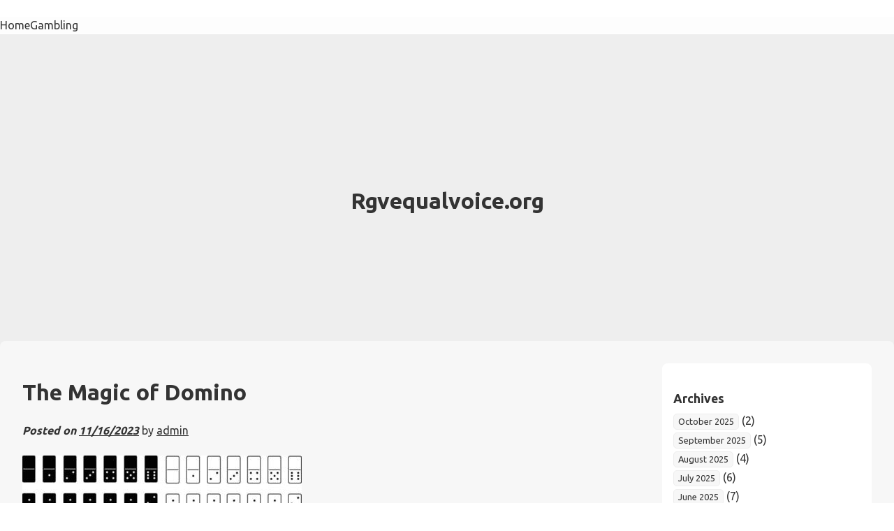

--- FILE ---
content_type: text/html; charset=utf-8
request_url: https://rgvequalvoice.org/the-magic-of-domino/
body_size: 12443
content:
<!DOCTYPE html>
<html lang="en-US" amp="" data-amp-auto-lightbox-disable transformed="self;v=1" i-amphtml-layout="" i-amphtml-no-boilerplate="">
<head><meta charset="UTF-8"><meta name="viewport" content="width=device-width"><link rel="preconnect" href="https://cdn.ampproject.org"><style amp-runtime="" i-amphtml-version="012510081644000">html{overflow-x:hidden!important}html.i-amphtml-fie{height:100%!important;width:100%!important}html:not([amp4ads]),html:not([amp4ads]) body{height:auto!important}html:not([amp4ads]) body{margin:0!important}body{-webkit-text-size-adjust:100%;-moz-text-size-adjust:100%;-ms-text-size-adjust:100%;text-size-adjust:100%}html.i-amphtml-singledoc.i-amphtml-embedded{-ms-touch-action:pan-y pinch-zoom;touch-action:pan-y pinch-zoom}html.i-amphtml-fie>body,html.i-amphtml-singledoc>body{overflow:visible!important}html.i-amphtml-fie:not(.i-amphtml-inabox)>body,html.i-amphtml-singledoc:not(.i-amphtml-inabox)>body{position:relative!important}html.i-amphtml-ios-embed-legacy>body{overflow-x:hidden!important;overflow-y:auto!important;position:absolute!important}html.i-amphtml-ios-embed{overflow-y:auto!important;position:static}#i-amphtml-wrapper{overflow-x:hidden!important;overflow-y:auto!important;position:absolute!important;top:0!important;left:0!important;right:0!important;bottom:0!important;margin:0!important;display:block!important}html.i-amphtml-ios-embed.i-amphtml-ios-overscroll,html.i-amphtml-ios-embed.i-amphtml-ios-overscroll>#i-amphtml-wrapper{-webkit-overflow-scrolling:touch!important}#i-amphtml-wrapper>body{position:relative!important;border-top:1px solid transparent!important}#i-amphtml-wrapper+body{visibility:visible}#i-amphtml-wrapper+body .i-amphtml-lightbox-element,#i-amphtml-wrapper+body[i-amphtml-lightbox]{visibility:hidden}#i-amphtml-wrapper+body[i-amphtml-lightbox] .i-amphtml-lightbox-element{visibility:visible}#i-amphtml-wrapper.i-amphtml-scroll-disabled,.i-amphtml-scroll-disabled{overflow-x:hidden!important;overflow-y:hidden!important}amp-instagram{padding:54px 0px 0px!important;background-color:#fff}amp-iframe iframe{box-sizing:border-box!important}[amp-access][amp-access-hide]{display:none}[subscriptions-dialog],body:not(.i-amphtml-subs-ready) [subscriptions-action],body:not(.i-amphtml-subs-ready) [subscriptions-section]{display:none!important}amp-experiment,amp-live-list>[update]{display:none}amp-list[resizable-children]>.i-amphtml-loading-container.amp-hidden{display:none!important}amp-list [fetch-error],amp-list[load-more] [load-more-button],amp-list[load-more] [load-more-end],amp-list[load-more] [load-more-failed],amp-list[load-more] [load-more-loading]{display:none}amp-list[diffable] div[role=list]{display:block}amp-story-page,amp-story[standalone]{min-height:1px!important;display:block!important;height:100%!important;margin:0!important;padding:0!important;overflow:hidden!important;width:100%!important}amp-story[standalone]{background-color:#000!important;position:relative!important}amp-story-page{background-color:#757575}amp-story .amp-active>div,amp-story .i-amphtml-loader-background{display:none!important}amp-story-page:not(:first-of-type):not([distance]):not([active]){transform:translateY(1000vh)!important}amp-autocomplete{position:relative!important;display:inline-block!important}amp-autocomplete>input,amp-autocomplete>textarea{padding:0.5rem;border:1px solid rgba(0,0,0,.33)}.i-amphtml-autocomplete-results,amp-autocomplete>input,amp-autocomplete>textarea{font-size:1rem;line-height:1.5rem}[amp-fx^=fly-in]{visibility:hidden}amp-script[nodom],amp-script[sandboxed]{position:fixed!important;top:0!important;width:1px!important;height:1px!important;overflow:hidden!important;visibility:hidden}
/*# sourceURL=/css/ampdoc.css*/[hidden]{display:none!important}.i-amphtml-element{display:inline-block}.i-amphtml-blurry-placeholder{transition:opacity 0.3s cubic-bezier(0.0,0.0,0.2,1)!important;pointer-events:none}[layout=nodisplay]:not(.i-amphtml-element){display:none!important}.i-amphtml-layout-fixed,[layout=fixed][width][height]:not(.i-amphtml-layout-fixed){display:inline-block;position:relative}.i-amphtml-layout-responsive,[layout=responsive][width][height]:not(.i-amphtml-layout-responsive),[width][height][heights]:not([layout]):not(.i-amphtml-layout-responsive),[width][height][sizes]:not(img):not([layout]):not(.i-amphtml-layout-responsive){display:block;position:relative}.i-amphtml-layout-intrinsic,[layout=intrinsic][width][height]:not(.i-amphtml-layout-intrinsic){display:inline-block;position:relative;max-width:100%}.i-amphtml-layout-intrinsic .i-amphtml-sizer{max-width:100%}.i-amphtml-intrinsic-sizer{max-width:100%;display:block!important}.i-amphtml-layout-container,.i-amphtml-layout-fixed-height,[layout=container],[layout=fixed-height][height]:not(.i-amphtml-layout-fixed-height){display:block;position:relative}.i-amphtml-layout-fill,.i-amphtml-layout-fill.i-amphtml-notbuilt,[layout=fill]:not(.i-amphtml-layout-fill),body noscript>*{display:block;overflow:hidden!important;position:absolute;top:0;left:0;bottom:0;right:0}body noscript>*{position:absolute!important;width:100%;height:100%;z-index:2}body noscript{display:inline!important}.i-amphtml-layout-flex-item,[layout=flex-item]:not(.i-amphtml-layout-flex-item){display:block;position:relative;-ms-flex:1 1 auto;flex:1 1 auto}.i-amphtml-layout-fluid{position:relative}.i-amphtml-layout-size-defined{overflow:hidden!important}.i-amphtml-layout-awaiting-size{position:absolute!important;top:auto!important;bottom:auto!important}i-amphtml-sizer{display:block!important}@supports (aspect-ratio:1/1){i-amphtml-sizer.i-amphtml-disable-ar{display:none!important}}.i-amphtml-blurry-placeholder,.i-amphtml-fill-content{display:block;height:0;max-height:100%;max-width:100%;min-height:100%;min-width:100%;width:0;margin:auto}.i-amphtml-layout-size-defined .i-amphtml-fill-content{position:absolute;top:0;left:0;bottom:0;right:0}.i-amphtml-replaced-content,.i-amphtml-screen-reader{padding:0!important;border:none!important}.i-amphtml-screen-reader{position:fixed!important;top:0px!important;left:0px!important;width:4px!important;height:4px!important;opacity:0!important;overflow:hidden!important;margin:0!important;display:block!important;visibility:visible!important}.i-amphtml-screen-reader~.i-amphtml-screen-reader{left:8px!important}.i-amphtml-screen-reader~.i-amphtml-screen-reader~.i-amphtml-screen-reader{left:12px!important}.i-amphtml-screen-reader~.i-amphtml-screen-reader~.i-amphtml-screen-reader~.i-amphtml-screen-reader{left:16px!important}.i-amphtml-unresolved{position:relative;overflow:hidden!important}.i-amphtml-select-disabled{-webkit-user-select:none!important;-ms-user-select:none!important;user-select:none!important}.i-amphtml-notbuilt,[layout]:not(.i-amphtml-element),[width][height][heights]:not([layout]):not(.i-amphtml-element),[width][height][sizes]:not(img):not([layout]):not(.i-amphtml-element){position:relative;overflow:hidden!important;color:transparent!important}.i-amphtml-notbuilt:not(.i-amphtml-layout-container)>*,[layout]:not([layout=container]):not(.i-amphtml-element)>*,[width][height][heights]:not([layout]):not(.i-amphtml-element)>*,[width][height][sizes]:not([layout]):not(.i-amphtml-element)>*{display:none}amp-img:not(.i-amphtml-element)[i-amphtml-ssr]>img.i-amphtml-fill-content{display:block}.i-amphtml-notbuilt:not(.i-amphtml-layout-container),[layout]:not([layout=container]):not(.i-amphtml-element),[width][height][heights]:not([layout]):not(.i-amphtml-element),[width][height][sizes]:not(img):not([layout]):not(.i-amphtml-element){color:transparent!important;line-height:0!important}.i-amphtml-ghost{visibility:hidden!important}.i-amphtml-element>[placeholder],[layout]:not(.i-amphtml-element)>[placeholder],[width][height][heights]:not([layout]):not(.i-amphtml-element)>[placeholder],[width][height][sizes]:not([layout]):not(.i-amphtml-element)>[placeholder]{display:block;line-height:normal}.i-amphtml-element>[placeholder].amp-hidden,.i-amphtml-element>[placeholder].hidden{visibility:hidden}.i-amphtml-element:not(.amp-notsupported)>[fallback],.i-amphtml-layout-container>[placeholder].amp-hidden,.i-amphtml-layout-container>[placeholder].hidden{display:none}.i-amphtml-layout-size-defined>[fallback],.i-amphtml-layout-size-defined>[placeholder]{position:absolute!important;top:0!important;left:0!important;right:0!important;bottom:0!important;z-index:1}amp-img[i-amphtml-ssr]:not(.i-amphtml-element)>[placeholder]{z-index:auto}.i-amphtml-notbuilt>[placeholder]{display:block!important}.i-amphtml-hidden-by-media-query{display:none!important}.i-amphtml-element-error{background:red!important;color:#fff!important;position:relative!important}.i-amphtml-element-error:before{content:attr(error-message)}i-amp-scroll-container,i-amphtml-scroll-container{position:absolute;top:0;left:0;right:0;bottom:0;display:block}i-amp-scroll-container.amp-active,i-amphtml-scroll-container.amp-active{overflow:auto;-webkit-overflow-scrolling:touch}.i-amphtml-loading-container{display:block!important;pointer-events:none;z-index:1}.i-amphtml-notbuilt>.i-amphtml-loading-container{display:block!important}.i-amphtml-loading-container.amp-hidden{visibility:hidden}.i-amphtml-element>[overflow]{cursor:pointer;position:relative;z-index:2;visibility:hidden;display:initial;line-height:normal}.i-amphtml-layout-size-defined>[overflow]{position:absolute}.i-amphtml-element>[overflow].amp-visible{visibility:visible}template{display:none!important}.amp-border-box,.amp-border-box *,.amp-border-box :after,.amp-border-box :before{box-sizing:border-box}amp-pixel{display:none!important}amp-analytics,amp-auto-ads,amp-story-auto-ads{position:fixed!important;top:0!important;width:1px!important;height:1px!important;overflow:hidden!important;visibility:hidden}amp-story{visibility:hidden!important}html.i-amphtml-fie>amp-analytics{position:initial!important}[visible-when-invalid]:not(.visible),form [submit-error],form [submit-success],form [submitting]{display:none}amp-accordion{display:block!important}@media (min-width:1px){:where(amp-accordion>section)>:first-child{margin:0;background-color:#efefef;padding-right:20px;border:1px solid #dfdfdf}:where(amp-accordion>section)>:last-child{margin:0}}amp-accordion>section{float:none!important}amp-accordion>section>*{float:none!important;display:block!important;overflow:hidden!important;position:relative!important}amp-accordion,amp-accordion>section{margin:0}amp-accordion:not(.i-amphtml-built)>section>:last-child{display:none!important}amp-accordion:not(.i-amphtml-built)>section[expanded]>:last-child{display:block!important}
/*# sourceURL=/css/ampshared.css*/</style><meta name="robots" content="index, follow, max-image-preview:large, max-snippet:-1, max-video-preview:-1"><meta property="og:locale" content="en_US"><meta property="og:type" content="article"><meta property="og:title" content="The Magic of Domino - Rgvequalvoice.org"><meta property="og:description" content="Domino is a game played with a set of small wooden or plastic blocks, each bearing a number of dots in the shape of dice. Each domino is positioned on its edge so that one side touching the adjacent dominoes forms a chain which grows in length as each domino is added to it. Each […]"><meta property="og:url" content="https://rgvequalvoice.org/the-magic-of-domino/"><meta property="og:site_name" content="Rgvequalvoice.org"><meta property="article:published_time" content="2023-11-16T07:18:09+00:00"><meta property="article:modified_time" content="2023-11-16T07:18:10+00:00"><meta property="og:image" content="https://i.imgur.com/C0GloMP.jpg"><meta name="author" content="admin"><meta name="twitter:card" content="summary_large_image"><meta name="twitter:label1" content="Written by"><meta name="twitter:data1" content="admin"><meta name="twitter:label2" content="Est. reading time"><meta name="twitter:data2" content="3 minutes"><meta name="generator" content="WordPress 6.2.8"><meta name="generator" content="AMP Plugin v2.5.3; mode=standard"><meta name="msapplication-TileImage" content="https://rgvequalvoice.org/wp-content/uploads/2022/05/cropped-Logo-17-270x270.png"><link rel="preconnect" href="https://fonts.gstatic.com/" crossorigin=""><link rel="dns-prefetch" href="//fonts.googleapis.com"><link rel="preload" href="https://rgvequalvoice.org/wp-includes/fonts/dashicons.eot?99ac726223c749443b642ce33df8b800#iefix" as="font" crossorigin=""><link rel="preconnect" href="https://fonts.gstatic.com" crossorigin=""><link rel="dns-prefetch" href="https://fonts.gstatic.com"><script async="" src="https://cdn.ampproject.org/v0.mjs" type="module" crossorigin="anonymous"></script><script async nomodule src="https://cdn.ampproject.org/v0.js" crossorigin="anonymous"></script><script src="https://cdn.ampproject.org/v0/amp-form-0.1.mjs" async="" custom-element="amp-form" type="module" crossorigin="anonymous"></script><script async nomodule src="https://cdn.ampproject.org/v0/amp-form-0.1.js" crossorigin="anonymous" custom-element="amp-form"></script><link rel="icon" href="https://rgvequalvoice.org/wp-content/uploads/2022/05/cropped-Logo-17-32x32.png" sizes="32x32"><link rel="icon" href="https://rgvequalvoice.org/wp-content/uploads/2022/05/cropped-Logo-17-192x192.png" sizes="192x192"><link crossorigin="anonymous" rel="stylesheet" id="wp-one-pager-google-fonts-css" href="https://fonts.googleapis.com/css2?family=Ubuntu%3Awght%40300%3B400%3B700&amp;display=swap&amp;ver=6.2.8" media="all"><style amp-custom="">amp-img.amp-wp-enforced-sizes{object-fit:contain}amp-img img,amp-img noscript{image-rendering:inherit;object-fit:inherit;object-position:inherit}:where(.wp-block-button__link){border-radius:9999px;box-shadow:none;padding:calc(.667em + 2px) calc(1.333em + 2px);text-decoration:none}:where(.wp-block-calendar table:not(.has-background) th){background:#ddd}:where(.wp-block-columns.has-background){padding:1.25em 2.375em}:where(.wp-block-post-comments input[type=submit]){border:none}:where(.wp-block-file__button){border-radius:2em;padding:.5em 1em}:where(.wp-block-file__button):is(a):active,:where(.wp-block-file__button):is(a):focus,:where(.wp-block-file__button):is(a):hover,:where(.wp-block-file__button):is(a):visited{box-shadow:none;color:#fff;opacity:.85;text-decoration:none}ul{box-sizing:border-box}:where(.wp-block-navigation.has-background .wp-block-navigation-item a:not(.wp-element-button)),:where(.wp-block-navigation.has-background .wp-block-navigation-submenu a:not(.wp-element-button)){padding:.5em 1em}:where(.wp-block-navigation .wp-block-navigation__submenu-container .wp-block-navigation-item a:not(.wp-element-button)),:where(.wp-block-navigation .wp-block-navigation__submenu-container .wp-block-navigation-submenu a:not(.wp-element-button)),:where(.wp-block-navigation .wp-block-navigation__submenu-container .wp-block-navigation-submenu button.wp-block-navigation-item__content),:where(.wp-block-navigation .wp-block-navigation__submenu-container .wp-block-pages-list__item button.wp-block-navigation-item__content){padding:.5em 1em}@keyframes overlay-menu__fade-in-animation{0%{opacity:0;transform:translateY(.5em)}to{opacity:1;transform:translateY(0)}}:where(p.has-text-color:not(.has-link-color)) a{color:inherit}:where(.wp-block-search__button){border:1px solid #ccc;padding:.375em .625em}:where(.wp-block-search__button-inside .wp-block-search__inside-wrapper){border:1px solid #949494;padding:4px}:where(.wp-block-search__button-inside .wp-block-search__inside-wrapper) :where(.wp-block-search__button){padding:.125em .5em}:where(pre.wp-block-verse){font-family:inherit}:root{--wp--preset--font-size--normal:16px;--wp--preset--font-size--huge:42px}.screen-reader-text{clip:rect(1px,1px,1px,1px);border:0;-webkit-clip-path:inset(50%);clip-path:inset(50%);height:1px;margin:-1px;overflow:hidden;padding:0;position:absolute;width:1px}.screen-reader-text:not(#_#_#_#_#_#_#_){word-wrap:normal}.screen-reader-text:focus{background-color:#ddd;-webkit-clip-path:none;clip-path:none;color:#444;display:block;font-size:1em;height:auto;left:5px;line-height:normal;padding:15px 23px 14px;text-decoration:none;top:5px;width:auto;z-index:100000}.screen-reader-text:focus:not(#_#_#_#_#_#_#_){clip:auto}html :where(.has-border-color){border-style:solid}html :where([data-amp-original-style*=border-top-color]){border-top-style:solid}html :where([data-amp-original-style*=border-right-color]){border-right-style:solid}html :where([data-amp-original-style*=border-bottom-color]){border-bottom-style:solid}html :where([data-amp-original-style*=border-left-color]){border-left-style:solid}html :where([data-amp-original-style*=border-width]){border-style:solid}html :where([data-amp-original-style*=border-top-width]){border-top-style:solid}html :where([data-amp-original-style*=border-right-width]){border-right-style:solid}html :where([data-amp-original-style*=border-bottom-width]){border-bottom-style:solid}html :where([data-amp-original-style*=border-left-width]){border-left-style:solid}html :where(amp-img[class*=wp-image-]),html :where(amp-anim[class*=wp-image-]){height:auto;max-width:100%}html :where(.is-position-sticky){--wp-admin--admin-bar--position-offset:var(--wp-admin--admin-bar--height,0px)}@media screen and (max-width:600px){html :where(.is-position-sticky){--wp-admin--admin-bar--position-offset:0px}}body{--wp--preset--color--black:#000;--wp--preset--color--cyan-bluish-gray:#abb8c3;--wp--preset--color--white:#fff;--wp--preset--color--pale-pink:#f78da7;--wp--preset--color--vivid-red:#cf2e2e;--wp--preset--color--luminous-vivid-orange:#ff6900;--wp--preset--color--luminous-vivid-amber:#fcb900;--wp--preset--color--light-green-cyan:#7bdcb5;--wp--preset--color--vivid-green-cyan:#00d084;--wp--preset--color--pale-cyan-blue:#8ed1fc;--wp--preset--color--vivid-cyan-blue:#0693e3;--wp--preset--color--vivid-purple:#9b51e0;--wp--preset--gradient--vivid-cyan-blue-to-vivid-purple:linear-gradient(135deg,rgba(6,147,227,1) 0%,#9b51e0 100%);--wp--preset--gradient--light-green-cyan-to-vivid-green-cyan:linear-gradient(135deg,#7adcb4 0%,#00d082 100%);--wp--preset--gradient--luminous-vivid-amber-to-luminous-vivid-orange:linear-gradient(135deg,rgba(252,185,0,1) 0%,rgba(255,105,0,1) 100%);--wp--preset--gradient--luminous-vivid-orange-to-vivid-red:linear-gradient(135deg,rgba(255,105,0,1) 0%,#cf2e2e 100%);--wp--preset--gradient--very-light-gray-to-cyan-bluish-gray:linear-gradient(135deg,#eee 0%,#a9b8c3 100%);--wp--preset--gradient--cool-to-warm-spectrum:linear-gradient(135deg,#4aeadc 0%,#9778d1 20%,#cf2aba 40%,#ee2c82 60%,#fb6962 80%,#fef84c 100%);--wp--preset--gradient--blush-light-purple:linear-gradient(135deg,#ffceec 0%,#9896f0 100%);--wp--preset--gradient--blush-bordeaux:linear-gradient(135deg,#fecda5 0%,#fe2d2d 50%,#6b003e 100%);--wp--preset--gradient--luminous-dusk:linear-gradient(135deg,#ffcb70 0%,#c751c0 50%,#4158d0 100%);--wp--preset--gradient--pale-ocean:linear-gradient(135deg,#fff5cb 0%,#b6e3d4 50%,#33a7b5 100%);--wp--preset--gradient--electric-grass:linear-gradient(135deg,#caf880 0%,#71ce7e 100%);--wp--preset--gradient--midnight:linear-gradient(135deg,#020381 0%,#2874fc 100%);--wp--preset--duotone--dark-grayscale:url("#wp-duotone-dark-grayscale");--wp--preset--duotone--grayscale:url("#wp-duotone-grayscale");--wp--preset--duotone--purple-yellow:url("#wp-duotone-purple-yellow");--wp--preset--duotone--blue-red:url("#wp-duotone-blue-red");--wp--preset--duotone--midnight:url("#wp-duotone-midnight");--wp--preset--duotone--magenta-yellow:url("#wp-duotone-magenta-yellow");--wp--preset--duotone--purple-green:url("#wp-duotone-purple-green");--wp--preset--duotone--blue-orange:url("#wp-duotone-blue-orange");--wp--preset--font-size--small:13px;--wp--preset--font-size--medium:20px;--wp--preset--font-size--large:36px;--wp--preset--font-size--x-large:42px;--wp--preset--spacing--20:.44rem;--wp--preset--spacing--30:.67rem;--wp--preset--spacing--40:1rem;--wp--preset--spacing--50:1.5rem;--wp--preset--spacing--60:2.25rem;--wp--preset--spacing--70:3.38rem;--wp--preset--spacing--80:5.06rem;--wp--preset--shadow--natural:6px 6px 9px rgba(0,0,0,.2);--wp--preset--shadow--deep:12px 12px 50px rgba(0,0,0,.4);--wp--preset--shadow--sharp:6px 6px 0px rgba(0,0,0,.2);--wp--preset--shadow--outlined:6px 6px 0px -3px rgba(255,255,255,1),6px 6px rgba(0,0,0,1);--wp--preset--shadow--crisp:6px 6px 0px rgba(0,0,0,1)}:where(.is-layout-flex){gap:.5em}:where(.wp-block-columns.is-layout-flex){gap:2em}:where(.wp-block-columns.is-layout-flex){gap:2em}@font-face{font-family:dashicons;src:url("https://rgvequalvoice.org/wp-includes/fonts/dashicons.eot?99ac726223c749443b642ce33df8b800");src:url("https://rgvequalvoice.org/wp-includes/fonts/dashicons.eot?99ac726223c749443b642ce33df8b800#iefix") format("embedded-opentype"),url("https://rgvequalvoice.org/wp-includes/fonts/dashicons.woff") format("woff"),url("https://rgvequalvoice.org/wp-includes/fonts/dashicons.ttf?99ac726223c749443b642ce33df8b800") format("truetype");font-weight:400;font-style:normal}html{--wp-admin--admin-bar--height:32px;scroll-padding-top:var(--wp-admin--admin-bar--height)}@media screen and (max-width:782px){html{--wp-admin--admin-bar--height:46px}}html{line-height:1.15;-webkit-text-size-adjust:100%}body{margin:0}main{display:block}h1{font-size:2em;margin:.67em 0}hr{box-sizing:content-box;height:0;overflow:visible}a{background-color:transparent}amp-img{border-style:none}button,input{font-family:inherit;font-size:100%;line-height:1.15;margin:0}button,input{overflow:visible}button{text-transform:none}button,[type="button"],[type="reset"],[type="submit"]{-webkit-appearance:button}button::-moz-focus-inner,[type="button"]::-moz-focus-inner,[type="reset"]::-moz-focus-inner,[type="submit"]::-moz-focus-inner{border-style:none;padding:0}button:-moz-focusring,[type="button"]:-moz-focusring,[type="reset"]:-moz-focusring,[type="submit"]:-moz-focusring{outline:1px dotted ButtonText}[type="checkbox"],[type="radio"]{box-sizing:border-box;padding:0}[type="number"]::-webkit-inner-spin-button,[type="number"]::-webkit-outer-spin-button{height:auto}[type="search"]{-webkit-appearance:textfield;outline-offset:-2px}[type="search"]::-webkit-search-decoration{-webkit-appearance:none}::-webkit-file-upload-button{-webkit-appearance:button;font:inherit}[hidden]{display:none}*,*::before,*::after{box-sizing:inherit}html{box-sizing:border-box}body,button,input{color:#404040;font-family:-apple-system,BlinkMacSystemFont,"Segoe UI",Roboto,Oxygen-Sans,Ubuntu,Cantarell,"Helvetica Neue",sans-serif;font-size:1rem;line-height:1.5}h1,h2{clear:both}p{margin-bottom:1.5em}body{background:#fff}hr{background-color:#ccc;border:0;height:1px;margin-bottom:1.5em}ul{margin:0 0 1.5em 3em}ul{list-style:disc}li > ul{margin-bottom:0;margin-left:1.5em}amp-img{height:auto;max-width:100%}table{margin:0 0 1.5em;width:100%}a{color:#4169e1}a:visited{color:#800080}a:hover,a:focus,a:active{color:#191970}a:focus{outline:thin dotted}a:hover,a:active{outline:0}button,input[type="button"],input[type="reset"],input[type="submit"]{border:1px solid;border-color:#ccc #ccc #bbb;border-radius:3px;background:#e6e6e6;color:rgba(0,0,0,.8);line-height:1;padding:.6em 1em .4em}button:hover,input[type="button"]:hover,input[type="reset"]:hover,input[type="submit"]:hover{border-color:#ccc #bbb #aaa}button:active,button:focus,input[type="button"]:active,input[type="button"]:focus,input[type="reset"]:active,input[type="reset"]:focus,input[type="submit"]:active,input[type="submit"]:focus{border-color:#aaa #bbb #bbb}input[type="text"],input[type="email"],input[type="url"],input[type="password"],input[type="search"],input[type="number"],input[type="tel"],input[type="range"],input[type="date"],input[type="month"],input[type="week"],input[type="time"],input[type="datetime"],input[type="datetime-local"],input[type="color"]{color:#666;border:1px solid #ccc;border-radius:3px;padding:3px}input[type="text"]:focus,input[type="email"]:focus,input[type="url"]:focus,input[type="password"]:focus,input[type="search"]:focus,input[type="number"]:focus,input[type="tel"]:focus,input[type="range"]:focus,input[type="date"]:focus,input[type="month"]:focus,input[type="week"]:focus,input[type="time"]:focus,input[type="datetime"]:focus,input[type="datetime-local"]:focus,input[type="color"]:focus{color:#111}.main-navigation{display:block;width:100%}.main-navigation ul{display:none;list-style:none;margin:0;padding-left:0}.main-navigation ul ul{box-shadow:0 3px 3px rgba(0,0,0,.2);float:left;position:absolute;top:100%;left:-999em;z-index:99999}.main-navigation ul ul ul{left:-999em;top:0}.main-navigation ul ul li:hover > ul,.main-navigation ul ul li:focus-within > ul{display:block;left:auto}.main-navigation ul ul a{width:200px}.main-navigation ul li:hover > ul,.main-navigation ul li:focus-within > ul{left:auto}.main-navigation li{position:relative}.main-navigation a{display:block;text-decoration:none}.menu-toggle{display:block}@media screen and (min-width: 1em){.menu-toggle{display:none}.main-navigation ul{display:flex}}.site-main
.post-navigation{margin:0 0 1.5em}.post-navigation .nav-links{display:flex}.post-navigation .nav-previous{flex:1 0 50%}.post-navigation .nav-next{text-align:end;flex:1 0 50%}.post{margin:0 0 1.5em}.updated:not(.published){display:none}.entry-content{margin:1.5em 0 0}.widget{margin:0 0 1.5em}.screen-reader-text{border:0;clip:rect(1px,1px,1px,1px);clip-path:inset(50%);height:1px;margin:-1px;overflow:hidden;padding:0;width:1px}.screen-reader-text:not(#_#_#_#_#_#_#_){position:absolute;word-wrap:normal}.screen-reader-text:focus{background-color:#f1f1f1;border-radius:3px;box-shadow:0 0 2px 2px rgba(0,0,0,.6);clip-path:none;color:#21759b;display:block;font-size:.875rem;font-weight:700;height:auto;left:5px;line-height:normal;padding:15px 23px 14px;text-decoration:none;top:5px;width:auto;z-index:100000}.screen-reader-text:focus:not(#_#_#_#_#_#_#_){clip:auto}body{background:#fff;color:#333}body,h1,h2{font-family:Ubuntu,sans-serif}.hero-container{background-color:#eee;background-size:cover;height:500px;border-top:1px solid #fff;margin:0;text-align:center}.hero-container .hero{max-width:700px;margin:0 auto;padding:1rem}.hero-container .hero h1{margin-top:0}.main-navigation{background:#fdfdfd}.site{max-width:1280px;margin:-60px auto 50px;padding:2rem;background:#f7f7f7;border-radius:8px 8px 0 0}.site ul{margin-left:0}.site-footer{background:#fff;border-top:1px solid #bbb;padding-top:1.5rem;padding-bottom:1.5rem;margin-top:1.5rem;display:grid;grid-column-gap:20px;grid-row-gap:20px}.site-footer .footer-1{grid-column:1;padding:1rem}.site-footer .footer-1 p:first-of-type{margin-top:0}.site-footer .footer-1 p:last-of-type{margin-bottom:0}.site-footer .footer-2{grid-column:2;padding:1rem}.site-footer .footer-2 p:first-of-type{margin-top:0}.site-footer .footer-2 p:last-of-type{margin-bottom:0}.site-footer .footer-3{grid-column:3;padding:1rem}.site-footer .footer-3 p:first-of-type{margin-top:0}.site-footer .footer-3 p:last-of-type{margin-bottom:0}.site-footer-bottom{padding:1rem;background:#fff;color:#bbb;border-top:1px solid #eee;text-align:center}.site-footer-bottom .site-info{display:inline-block}.site-footer-bottom .site-info a{color:#bbb;font-weight:400;text-decoration:none}hr.clear{background:none;border:0;clear:both;display:block;float:none;font-size:0;padding:0;overflow:hidden;visibility:hidden;width:0;height:0;margin:0}.widget-area{line-height:1.5}.widget-area .widget_search{display:none}.widget-area h2{margin-bottom:.5rem;font-size:1.1rem}.widget-area ul{list-style:none;list-style-position:inside;padding-left:0;margin-left:0}.widget-area ul li{padding-left:0}.widget-area ul li a{display:inline-block;background:#f7f7f7;border:1px solid #eee;color:#333;text-decoration:none;margin:2px 0;padding:1px 6px;border-radius:5px;font-size:.8rem}.widget-area ul li a:hover{background:#333;color:#fff}.widget-area section{margin-bottom:1rem}.widget-area section:not(:first-of-type) h2{margin-top:1.5rem}.widget-area section.widget_recent_entries h2{margin-top:0}.blog-content-container{padding:0;display:grid;grid-template-columns:auto 300px;grid-column-gap:20px;grid-row-gap:20px}.blog-content-container h1,.blog-content-container h2{line-height:1.3}.blog-content-container .site-main article{margin-bottom:2rem}.blog-content-container .site-main .entry-header h1{font-size:2rem;max-width:inherit;overflow:hidden}.blog-content-container .site-main .entry-header .posted-on{font-weight:700;font-style:italic}.blog-content-container .site-main .post-navigation{margin-bottom:2rem;background:#f7f7f7;padding:.5rem;border-radius:8px}.blog-content-container .site-main .post-navigation h2{font-size:1rem;margin-bottom:0;font-weight:700}.blog-content-container .widget-area{background:#fff;padding:1rem;border-radius:.5rem}@media (max-width: 991px){.blog-content-container .widget-area{padding:0}}@media (max-width: 991px){.blog-content-container{grid-template-columns:none}}@media (max-width: 500px){.hero-container{height:auto;padding-top:2rem;padding-bottom:2rem}}@media (max-width: 500px){.site{margin-top:0;border-radius:0}}@media (max-width: 500px){.site-footer{display:flex;flex-direction:column}}@media (min-width: 501px){.hero-container .hero{position:relative;top:50%;transform:perspective(1px) translateY(-50%)}}body a,body a:visited{color:#333}.amp-wp-bf126db:not(#_#_#_#_#_){visibility:hidden;position:absolute;left:-9999px;overflow:hidden}.amp-wp-87fc13b:not(#_#_#_#_#_){max-height:298px;margin:0px 10px;max-width:37%;width:auto;height:auto}

/*# sourceURL=amp-custom.css */</style><link rel="profile" href="https://gmpg.org/xfn/11"><link rel="canonical" href="https://rgvequalvoice.org/the-magic-of-domino/"><script type="application/ld+json" class="yoast-schema-graph">{"@context":"https://schema.org","@graph":[{"@type":"WebPage","@id":"https://rgvequalvoice.org/the-magic-of-domino/","url":"https://rgvequalvoice.org/the-magic-of-domino/","name":"The Magic of Domino - Rgvequalvoice.org","isPartOf":{"@id":"https://rgvequalvoice.org/#website"},"primaryImageOfPage":{"@id":"https://rgvequalvoice.org/the-magic-of-domino/#primaryimage"},"image":{"@id":"https://rgvequalvoice.org/the-magic-of-domino/#primaryimage"},"thumbnailUrl":"https://i.imgur.com/C0GloMP.jpg","datePublished":"2023-11-16T07:18:09+00:00","dateModified":"2023-11-16T07:18:10+00:00","author":{"@id":"https://rgvequalvoice.org/#/schema/person/cda2d30897e10d2a1a954fcfef317269"},"breadcrumb":{"@id":"https://rgvequalvoice.org/the-magic-of-domino/#breadcrumb"},"inLanguage":"en-US","potentialAction":[{"@type":"ReadAction","target":["https://rgvequalvoice.org/the-magic-of-domino/"]}]},{"@type":"ImageObject","inLanguage":"en-US","@id":"https://rgvequalvoice.org/the-magic-of-domino/#primaryimage","url":"https://i.imgur.com/C0GloMP.jpg","contentUrl":"https://i.imgur.com/C0GloMP.jpg"},{"@type":"BreadcrumbList","@id":"https://rgvequalvoice.org/the-magic-of-domino/#breadcrumb","itemListElement":[{"@type":"ListItem","position":1,"name":"Home","item":"https://rgvequalvoice.org/"},{"@type":"ListItem","position":2,"name":"The Magic of Domino"}]},{"@type":"WebSite","@id":"https://rgvequalvoice.org/#website","url":"https://rgvequalvoice.org/","name":"Rgvequalvoice.org","description":"Rgvequalvoice.org","potentialAction":[{"@type":"SearchAction","target":{"@type":"EntryPoint","urlTemplate":"https://rgvequalvoice.org/?s={search_term_string}"},"query-input":"required name=search_term_string"}],"inLanguage":"en-US"},{"@type":"Person","@id":"https://rgvequalvoice.org/#/schema/person/cda2d30897e10d2a1a954fcfef317269","name":"admin","image":{"@type":"ImageObject","inLanguage":"en-US","@id":"https://rgvequalvoice.org/#/schema/person/image/","url":"https://secure.gravatar.com/avatar/cc864c792fa89f7633c27d8f860e6e5c?s=96\u0026d=mm\u0026r=g","contentUrl":"https://secure.gravatar.com/avatar/cc864c792fa89f7633c27d8f860e6e5c?s=96\u0026d=mm\u0026r=g","caption":"admin"},"sameAs":["https://rgvequalvoice.org"],"url":"https://rgvequalvoice.org/author/admin1989/"}]}</script><link rel="alternate" type="application/rss+xml" title="Rgvequalvoice.org » Feed" href="https://rgvequalvoice.org/feed/"><link rel="alternate" type="application/rss+xml" title="Rgvequalvoice.org » Comments Feed" href="https://rgvequalvoice.org/comments/feed/"><link rel="https://api.w.org/" href="https://rgvequalvoice.org/wp-json/"><link rel="alternate" type="application/json" href="https://rgvequalvoice.org/wp-json/wp/v2/posts/1140"><link rel="EditURI" type="application/rsd+xml" title="RSD" href="https://rgvequalvoice.org/xmlrpc.php?rsd"><link rel="wlwmanifest" type="application/wlwmanifest+xml" href="https://rgvequalvoice.org/wp-includes/wlwmanifest.xml"><link rel="shortlink" href="https://rgvequalvoice.org/?p=1140"><link rel="alternate" type="application/json+oembed" href="https://rgvequalvoice.org/wp-json/oembed/1.0/embed?url=https%3A%2F%2Frgvequalvoice.org%2Fthe-magic-of-domino%2F"><link rel="alternate" type="text/xml+oembed" href="https://rgvequalvoice.org/wp-json/oembed/1.0/embed?url=https%3A%2F%2Frgvequalvoice.org%2Fthe-magic-of-domino%2F&amp;format=xml"><link rel="apple-touch-icon" href="https://rgvequalvoice.org/wp-content/uploads/2022/05/cropped-Logo-17-180x180.png"><title>The Magic of Domino - Rgvequalvoice.org</title></head>

<body data-rsssl="1" class="post-template-default single single-post postid-1140 single-format-standard">
<svg xmlns="http://www.w3.org/2000/svg" viewbox="0 0 0 0" width="0" height="0" focusable="false" role="none" data-amp-original-style="visibility: hidden; position: absolute; left: -9999px; overflow: hidden;" class="amp-wp-bf126db"><defs><filter id="wp-duotone-dark-grayscale"><fecolormatrix color-interpolation-filters="sRGB" type="matrix" values=" .299 .587 .114 0 0 .299 .587 .114 0 0 .299 .587 .114 0 0 .299 .587 .114 0 0 "></fecolormatrix><fecomponenttransfer color-interpolation-filters="sRGB"><fefuncr type="table" tablevalues="0 0.49803921568627"></fefuncr><fefuncg type="table" tablevalues="0 0.49803921568627"></fefuncg><fefuncb type="table" tablevalues="0 0.49803921568627"></fefuncb><fefunca type="table" tablevalues="1 1"></fefunca></fecomponenttransfer><fecomposite in2="SourceGraphic" operator="in"></fecomposite></filter></defs></svg><svg xmlns="http://www.w3.org/2000/svg" viewbox="0 0 0 0" width="0" height="0" focusable="false" role="none" data-amp-original-style="visibility: hidden; position: absolute; left: -9999px; overflow: hidden;" class="amp-wp-bf126db"><defs><filter id="wp-duotone-grayscale"><fecolormatrix color-interpolation-filters="sRGB" type="matrix" values=" .299 .587 .114 0 0 .299 .587 .114 0 0 .299 .587 .114 0 0 .299 .587 .114 0 0 "></fecolormatrix><fecomponenttransfer color-interpolation-filters="sRGB"><fefuncr type="table" tablevalues="0 1"></fefuncr><fefuncg type="table" tablevalues="0 1"></fefuncg><fefuncb type="table" tablevalues="0 1"></fefuncb><fefunca type="table" tablevalues="1 1"></fefunca></fecomponenttransfer><fecomposite in2="SourceGraphic" operator="in"></fecomposite></filter></defs></svg><svg xmlns="http://www.w3.org/2000/svg" viewbox="0 0 0 0" width="0" height="0" focusable="false" role="none" data-amp-original-style="visibility: hidden; position: absolute; left: -9999px; overflow: hidden;" class="amp-wp-bf126db"><defs><filter id="wp-duotone-purple-yellow"><fecolormatrix color-interpolation-filters="sRGB" type="matrix" values=" .299 .587 .114 0 0 .299 .587 .114 0 0 .299 .587 .114 0 0 .299 .587 .114 0 0 "></fecolormatrix><fecomponenttransfer color-interpolation-filters="sRGB"><fefuncr type="table" tablevalues="0.54901960784314 0.98823529411765"></fefuncr><fefuncg type="table" tablevalues="0 1"></fefuncg><fefuncb type="table" tablevalues="0.71764705882353 0.25490196078431"></fefuncb><fefunca type="table" tablevalues="1 1"></fefunca></fecomponenttransfer><fecomposite in2="SourceGraphic" operator="in"></fecomposite></filter></defs></svg><svg xmlns="http://www.w3.org/2000/svg" viewbox="0 0 0 0" width="0" height="0" focusable="false" role="none" data-amp-original-style="visibility: hidden; position: absolute; left: -9999px; overflow: hidden;" class="amp-wp-bf126db"><defs><filter id="wp-duotone-blue-red"><fecolormatrix color-interpolation-filters="sRGB" type="matrix" values=" .299 .587 .114 0 0 .299 .587 .114 0 0 .299 .587 .114 0 0 .299 .587 .114 0 0 "></fecolormatrix><fecomponenttransfer color-interpolation-filters="sRGB"><fefuncr type="table" tablevalues="0 1"></fefuncr><fefuncg type="table" tablevalues="0 0.27843137254902"></fefuncg><fefuncb type="table" tablevalues="0.5921568627451 0.27843137254902"></fefuncb><fefunca type="table" tablevalues="1 1"></fefunca></fecomponenttransfer><fecomposite in2="SourceGraphic" operator="in"></fecomposite></filter></defs></svg><svg xmlns="http://www.w3.org/2000/svg" viewbox="0 0 0 0" width="0" height="0" focusable="false" role="none" data-amp-original-style="visibility: hidden; position: absolute; left: -9999px; overflow: hidden;" class="amp-wp-bf126db"><defs><filter id="wp-duotone-midnight"><fecolormatrix color-interpolation-filters="sRGB" type="matrix" values=" .299 .587 .114 0 0 .299 .587 .114 0 0 .299 .587 .114 0 0 .299 .587 .114 0 0 "></fecolormatrix><fecomponenttransfer color-interpolation-filters="sRGB"><fefuncr type="table" tablevalues="0 0"></fefuncr><fefuncg type="table" tablevalues="0 0.64705882352941"></fefuncg><fefuncb type="table" tablevalues="0 1"></fefuncb><fefunca type="table" tablevalues="1 1"></fefunca></fecomponenttransfer><fecomposite in2="SourceGraphic" operator="in"></fecomposite></filter></defs></svg><svg xmlns="http://www.w3.org/2000/svg" viewbox="0 0 0 0" width="0" height="0" focusable="false" role="none" data-amp-original-style="visibility: hidden; position: absolute; left: -9999px; overflow: hidden;" class="amp-wp-bf126db"><defs><filter id="wp-duotone-magenta-yellow"><fecolormatrix color-interpolation-filters="sRGB" type="matrix" values=" .299 .587 .114 0 0 .299 .587 .114 0 0 .299 .587 .114 0 0 .299 .587 .114 0 0 "></fecolormatrix><fecomponenttransfer color-interpolation-filters="sRGB"><fefuncr type="table" tablevalues="0.78039215686275 1"></fefuncr><fefuncg type="table" tablevalues="0 0.94901960784314"></fefuncg><fefuncb type="table" tablevalues="0.35294117647059 0.47058823529412"></fefuncb><fefunca type="table" tablevalues="1 1"></fefunca></fecomponenttransfer><fecomposite in2="SourceGraphic" operator="in"></fecomposite></filter></defs></svg><svg xmlns="http://www.w3.org/2000/svg" viewbox="0 0 0 0" width="0" height="0" focusable="false" role="none" data-amp-original-style="visibility: hidden; position: absolute; left: -9999px; overflow: hidden;" class="amp-wp-bf126db"><defs><filter id="wp-duotone-purple-green"><fecolormatrix color-interpolation-filters="sRGB" type="matrix" values=" .299 .587 .114 0 0 .299 .587 .114 0 0 .299 .587 .114 0 0 .299 .587 .114 0 0 "></fecolormatrix><fecomponenttransfer color-interpolation-filters="sRGB"><fefuncr type="table" tablevalues="0.65098039215686 0.40392156862745"></fefuncr><fefuncg type="table" tablevalues="0 1"></fefuncg><fefuncb type="table" tablevalues="0.44705882352941 0.4"></fefuncb><fefunca type="table" tablevalues="1 1"></fefunca></fecomponenttransfer><fecomposite in2="SourceGraphic" operator="in"></fecomposite></filter></defs></svg><svg xmlns="http://www.w3.org/2000/svg" viewbox="0 0 0 0" width="0" height="0" focusable="false" role="none" data-amp-original-style="visibility: hidden; position: absolute; left: -9999px; overflow: hidden;" class="amp-wp-bf126db"><defs><filter id="wp-duotone-blue-orange"><fecolormatrix color-interpolation-filters="sRGB" type="matrix" values=" .299 .587 .114 0 0 .299 .587 .114 0 0 .299 .587 .114 0 0 .299 .587 .114 0 0 "></fecolormatrix><fecomponenttransfer color-interpolation-filters="sRGB"><fefuncr type="table" tablevalues="0.098039215686275 1"></fefuncr><fefuncg type="table" tablevalues="0 0.66274509803922"></fefuncg><fefuncb type="table" tablevalues="0.84705882352941 0.41960784313725"></fefuncb><fefunca type="table" tablevalues="1 1"></fefunca></fecomponenttransfer><fecomposite in2="SourceGraphic" operator="in"></fecomposite></filter></defs></svg>
<a class="skip-link screen-reader-text" href="#primary">Skip to content</a>

	<nav id="site-navigation" class="main-navigation">
		<button class="menu-toggle" aria-controls="primary-menu" aria-expanded="false">Primary Menu</button>
		<div class="menu-home-container"><ul id="primary-menu" class="menu"><li id="menu-item-12" class="menu-item menu-item-type-custom menu-item-object-custom menu-item-home menu-item-12"><a href="https://rgvequalvoice.org">Home</a></li>
<li id="menu-item-13" class="menu-item menu-item-type-taxonomy menu-item-object-category current-post-ancestor current-menu-parent current-post-parent menu-item-13"><a href="https://rgvequalvoice.org/category/gambling/">Gambling</a></li>
</ul></div>	</nav>


<div class="hero-container ">
	
	<div class="hero">

		
				                
		<h1>Rgvequalvoice.org</h1>
		<p></p>

    
    
				
		
        
    
        
        
    
    
	</div>
	
</div>

<div id="page" class="site">

<div class="blog-content-container">

	<main id="primary" class="site-main">

					
			
<article id="post-1140" class="post-1140 post type-post status-publish format-standard hentry category-gambling">
	<header class="entry-header">

		<h1 class="entry-title">The Magic of Domino</h1>
					<div class="entry-meta">
				<span class="posted-on">Posted on <a href="https://rgvequalvoice.org/the-magic-of-domino/" rel="bookmark"><time class="entry-date published" datetime="2023-11-16T07:18:09+00:00">11/16/2023</time><time class="updated" datetime="2023-11-16T07:18:10+00:00">11/16/2023</time></a></span><span class="byline"> by <span class="author vcard"><a class="url fn n" href="https://rgvequalvoice.org/author/admin1989/">admin</a></span></span>			</div>
		
	</header>

	
	<div class="entry-content">
		<p><amp-img alt="domino" src="https://i.imgur.com/C0GloMP.jpg" width="400" height="200" class="amp-wp-enforced-sizes amp-wp-87fc13b i-amphtml-layout-intrinsic i-amphtml-layout-size-defined" layout="intrinsic" data-amp-original-style="max-height:298px; margin:0px 10px; max-width:37%; width:auto; height:auto;" data-hero-candidate="" data-hero i-amphtml-ssr i-amphtml-layout="intrinsic"><i-amphtml-sizer slot="i-amphtml-svc" class="i-amphtml-sizer"><img alt="" aria-hidden="true" class="i-amphtml-intrinsic-sizer" role="presentation" src="[data-uri]"></i-amphtml-sizer><img class="i-amphtml-fill-content i-amphtml-replaced-content" decoding="async" alt="domino" src="https://i.imgur.com/C0GloMP.jpg"></amp-img> </p>
<p>Domino is a game played with a set of small wooden or plastic blocks, each bearing a number of dots in the shape of dice. Each domino is positioned on its edge so that one side touching the adjacent dominoes forms a chain which grows in length as each domino is added to it. Each player, in turn, plays a tile onto the chain which is positioned such that the number shown on the exposed ends of the tile matches that displayed on one or other end of a previous domino in the chain. If the player’s tile adds to a number already present on either end of the chain, that chain is said to be “stitched up” and points may be awarded for this development.</p>
<p>For a long time, domino sets were made from bone, silver lip ocean pearl oyster shell (mother of pearl), ivory or a dark wood such as ebony. More recently, however, they have been made from a variety of other materials including stone (such as marble, granite or soapstone); ceramic clay; metals such as brass and pewter; and even frosted glass. While these sets tend to be more expensive, they have a much richer look than the polymer sets.</p>
<p>As a result of the greater perceived value and the difficulty in sourcing natural material, many people prefer to purchase domino sets that are a combination of the more traditional materials. These typically feature the top layer thickness in MOP, ivory or ebony with a lower layer of black onyx or a dark hardwood such as walnut or birch. Some of these sets also offer the option of having the pips inlaid or painted in contrasting colors.</p>
<p>Whether you play the game of domino with family or friends, or simply enjoy laying down tiles to see how far your chain can spread, there’s a certain magic to the process of watching that first piece tip and then seeing all the others fall in an organized and rhythmic cascade. But what exactly allows that to happen? Physicist Stephen Morris explains that standing a domino upright gives it potential energy, or stored energy based on its position. As soon as the first domino falls, however, much of that potential energy is converted to kinetic energy, or energy of motion. This energy is then transferred to the next domino, which receives the push it needs to topple.</p>
<p>In the case of the first domino, that tiny nudge comes from friction. As the top of the domino slides down over the bottom of the next domino, it creates heat and sound, which transmit to the next domino, which then receives a second push until all the pieces fall in an elegant chain reaction.</p>
<p>In a similar way, writing a story involves the same kind of logic. Whether you’re a “pantser,” who writes without an outline, or a “plotter,” who meticulously plans every detail of your book, you need to consider how each scene might impact the ones that come before it. Using the domino effect as your guide, we’ve got some tips for how to make this process more effective.</p>
	</div>

	<footer class="entry-footer">
		<span class="cat-links">Posted in <a href="https://rgvequalvoice.org/category/gambling/" rel="category tag">Gambling</a></span>	</footer>

</article>

			<hr class="clear">

			
	<nav class="navigation post-navigation" aria-label="Posts">
		<h2 class="screen-reader-text">Post navigation</h2>
		<div class="nav-links"><div class="nav-previous"><a href="https://rgvequalvoice.org/joker123-how-to-win-big-at-joker123/" rel="prev"><span class="nav-subtitle">Previous:</span> <span class="nav-title">Joker123 – How to Win Big at Joker123</span></a></div><div class="nav-next"><a href="https://rgvequalvoice.org/mma-betting-11/" rel="next"><span class="nav-subtitle">Next:</span> <span class="nav-title">MMA Betting</span></a></div></div>
	</nav>
		
	</main>

	
<aside id="secondary" class="widget-area">
	<section id="search-3" class="widget widget_search"><form role="search" method="get" class="search-form" action="https://rgvequalvoice.org/" target="_top">
				<label>
					<span class="screen-reader-text">Search for:</span>
					<input type="search" class="search-field" placeholder="Search …" value="" name="s">
				</label>
				<input type="submit" class="search-submit" value="Search">
			</form></section><section id="archives-3" class="widget widget_archive"><h2 class="widget-title">Archives</h2>
			<ul>
					<li><a href="https://rgvequalvoice.org/2025/10/">October 2025</a> (2)</li>
	<li><a href="https://rgvequalvoice.org/2025/09/">September 2025</a> (5)</li>
	<li><a href="https://rgvequalvoice.org/2025/08/">August 2025</a> (4)</li>
	<li><a href="https://rgvequalvoice.org/2025/07/">July 2025</a> (6)</li>
	<li><a href="https://rgvequalvoice.org/2025/06/">June 2025</a> (7)</li>
	<li><a href="https://rgvequalvoice.org/2025/05/">May 2025</a> (5)</li>
	<li><a href="https://rgvequalvoice.org/2025/04/">April 2025</a> (8)</li>
	<li><a href="https://rgvequalvoice.org/2025/03/">March 2025</a> (9)</li>
	<li><a href="https://rgvequalvoice.org/2025/02/">February 2025</a> (4)</li>
	<li><a href="https://rgvequalvoice.org/2025/01/">January 2025</a> (11)</li>
	<li><a href="https://rgvequalvoice.org/2024/12/">December 2024</a> (10)</li>
	<li><a href="https://rgvequalvoice.org/2024/11/">November 2024</a> (8)</li>
	<li><a href="https://rgvequalvoice.org/2024/10/">October 2024</a> (6)</li>
	<li><a href="https://rgvequalvoice.org/2024/09/">September 2024</a> (5)</li>
	<li><a href="https://rgvequalvoice.org/2024/08/">August 2024</a> (17)</li>
	<li><a href="https://rgvequalvoice.org/2024/07/">July 2024</a> (8)</li>
	<li><a href="https://rgvequalvoice.org/2024/06/">June 2024</a> (3)</li>
	<li><a href="https://rgvequalvoice.org/2024/05/">May 2024</a> (5)</li>
	<li><a href="https://rgvequalvoice.org/2024/04/">April 2024</a> (31)</li>
	<li><a href="https://rgvequalvoice.org/2024/03/">March 2024</a> (31)</li>
	<li><a href="https://rgvequalvoice.org/2024/02/">February 2024</a> (24)</li>
	<li><a href="https://rgvequalvoice.org/2024/01/">January 2024</a> (32)</li>
	<li><a href="https://rgvequalvoice.org/2023/12/">December 2023</a> (28)</li>
	<li><a href="https://rgvequalvoice.org/2023/11/">November 2023</a> (26)</li>
	<li><a href="https://rgvequalvoice.org/2023/10/">October 2023</a> (27)</li>
	<li><a href="https://rgvequalvoice.org/2023/09/">September 2023</a> (58)</li>
	<li><a href="https://rgvequalvoice.org/2023/08/">August 2023</a> (49)</li>
	<li><a href="https://rgvequalvoice.org/2023/07/">July 2023</a> (40)</li>
	<li><a href="https://rgvequalvoice.org/2023/06/">June 2023</a> (26)</li>
	<li><a href="https://rgvequalvoice.org/2023/05/">May 2023</a> (27)</li>
	<li><a href="https://rgvequalvoice.org/2023/04/">April 2023</a> (24)</li>
	<li><a href="https://rgvequalvoice.org/2023/03/">March 2023</a> (9)</li>
	<li><a href="https://rgvequalvoice.org/2023/01/">January 2023</a> (7)</li>
	<li><a href="https://rgvequalvoice.org/2022/12/">December 2022</a> (25)</li>
	<li><a href="https://rgvequalvoice.org/2022/11/">November 2022</a> (24)</li>
	<li><a href="https://rgvequalvoice.org/2022/10/">October 2022</a> (25)</li>
	<li><a href="https://rgvequalvoice.org/2022/09/">September 2022</a> (24)</li>
	<li><a href="https://rgvequalvoice.org/2022/08/">August 2022</a> (25)</li>
	<li><a href="https://rgvequalvoice.org/2022/07/">July 2022</a> (25)</li>
	<li><a href="https://rgvequalvoice.org/2022/06/">June 2022</a> (20)</li>
			</ul>

			</section><section id="categories-3" class="widget widget_categories"><h2 class="widget-title">Categories</h2>
			<ul>
					<li class="cat-item cat-item-1"><a href="https://rgvequalvoice.org/category/gambling/">Gambling</a> (728)
</li>
	<li class="cat-item cat-item-21"><a href="https://rgvequalvoice.org/category/togel/">togel</a> (3)
</li>
			</ul>

			</section><section id="calendar-3" class="widget widget_calendar"><div id="calendar_wrap" class="calendar_wrap"><table id="wp-calendar" class="wp-calendar-table">
	<caption>December 2025</caption>
	<thead>
	<tr>
		<th scope="col" title="Monday">M</th>
		<th scope="col" title="Tuesday">T</th>
		<th scope="col" title="Wednesday">W</th>
		<th scope="col" title="Thursday">T</th>
		<th scope="col" title="Friday">F</th>
		<th scope="col" title="Saturday">S</th>
		<th scope="col" title="Sunday">S</th>
	</tr>
	</thead>
	<tbody>
	<tr><td>1</td><td>2</td><td>3</td><td>4</td><td>5</td><td>6</td><td>7</td>
	</tr>
	<tr>
		<td>8</td><td>9</td><td>10</td><td>11</td><td>12</td><td>13</td><td>14</td>
	</tr>
	<tr>
		<td>15</td><td>16</td><td>17</td><td>18</td><td>19</td><td>20</td><td>21</td>
	</tr>
	<tr>
		<td>22</td><td>23</td><td>24</td><td>25</td><td>26</td><td>27</td><td id="today">28</td>
	</tr>
	<tr>
		<td>29</td><td>30</td><td>31</td>
		<td class="pad" colspan="4"> </td>
	</tr>
	</tbody>
	</table><nav aria-label="Previous and next months" class="wp-calendar-nav">
		<span class="wp-calendar-nav-prev"><a href="https://rgvequalvoice.org/2025/10/">« Oct</a></span>
		<span class="pad"> </span>
		<span class="wp-calendar-nav-next"> </span>
	</nav></div></section>
		<section id="recent-posts-3" class="widget widget_recent_entries">
		<h2 class="widget-title">Recent Posts</h2>
		<ul>
											<li>
					<a href="https://rgvequalvoice.org/togel-sdy-cara-menang-dan-analisis-output/">Togel SDY: Cara Menang dan Analisis Output</a>
									</li>
											<li>
					<a href="https://rgvequalvoice.org/memaksimalkan-slot-setoran-indosat-dalam-rangka-penghasilan-tak-aktif/">Memaksimalkan Slot Setoran Indosat dalam rangka Penghasilan Tak Aktif</a>
									</li>
											<li>
					<a href="https://rgvequalvoice.org/togel-sdy-dan-kisah-para-pemain-fakta-nyata-dari-medan-perjuangan/">Togel SDY dan Kisah Para Pemain: Fakta Nyata dari Medan Perjuangan</a>
									</li>
											<li>
					<a href="https://rgvequalvoice.org/permainan-togel-sidney-pengalaman-angka-mencengangkan-di-setiap-kali/">Permainan Togel Sidney: Pengalaman Angka Mencengangkan di Setiap Kali</a>
									</li>
											<li>
					<a href="https://rgvequalvoice.org/rahasia-di-balik-slot-pulsa-5000-main-dan-menang/">Rahasia di Balik Slot Pulsa 5000: Main dan Menang!</a>
									</li>
					</ul>

		</section></aside>

</div>


</div>

	<footer id="colophon" class="site-footer">
	
		<div class="footer-1">
					</div>
		
		<div class="footer-2">
					</div>
		
		<div class="footer-3">
					</div>
	
	</footer>

<div class="site-footer-bottom">

	<div class="site-info">
		Theme: <a href="https://www.onepagerwp.com/" target="_blank">WP One Pager</a>
	</div>
		
</div>




</body></html>


<!-- Page cached by LiteSpeed Cache 7.7 on 2025-12-28 19:02:49 -->